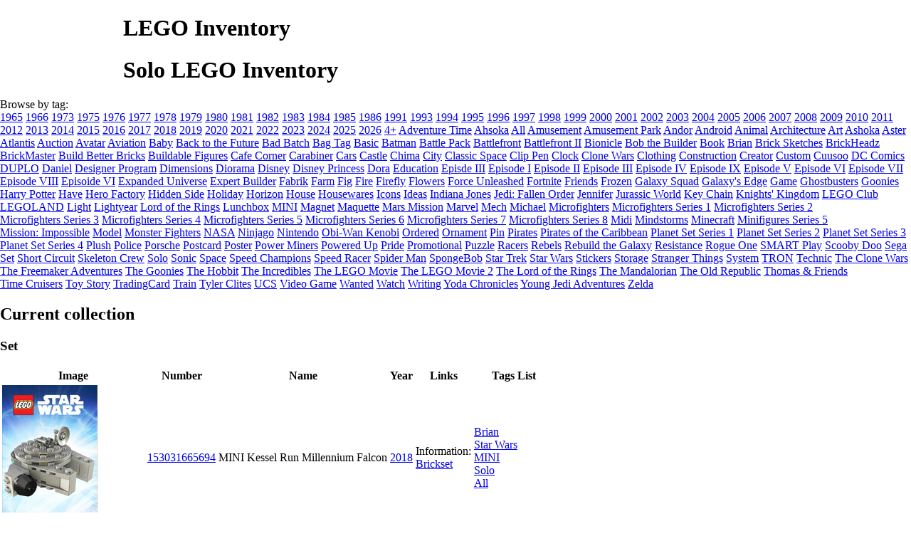

--- FILE ---
content_type: text/html; charset=UTF-8
request_url: https://carlstrom.com/lego/inventory/tag/Solo/
body_size: 4999
content:
<!DOCTYPE HTML PUBLIC "-//W3C//DTD HTML 4.01//EN" "http://www.w3.org/TR/html4/strict.dtd">
<html lang="en"> 
<head> 
    <title>bdc: LEGO Inventory Solo</title> 

        <!-- Source File -->
    <link rel="stylesheet" type="text/css" href="https://yui-s.yahooapis.com/2.8.0r4/build/reset-fonts-grids/reset-fonts-grids.css">
    <link rel="stylesheet" type="text/css" href="https://yui-s.yahooapis.com/2.8.0r4/build/base/base-min.css">

    <link rel="stylesheet" type="text/css" href="/style.css">

    
</head> 
<body> 
<div id="doc1" class="yui-t1"> 
    <div id="hd"><h1>LEGO Inventory</h1></div> 
    <div id="bd"> 
        <div id="yui-main"> 
            <div class="yui-b"> 
                <div class="yui-g"> 
                    <h1>Solo LEGO Inventory</h1><p>Browse by tag: <br /><a href="../../../inventory/tag/1965/">1965</a> <a href="../../../inventory/tag/1966/">1966</a> <a href="../../../inventory/tag/1973/">1973</a> <a href="../../../inventory/tag/1975/">1975</a> <a href="../../../inventory/tag/1976/">1976</a> <a href="../../../inventory/tag/1977/">1977</a> <a href="../../../inventory/tag/1978/">1978</a> <a href="../../../inventory/tag/1979/">1979</a> <a href="../../../inventory/tag/1980/">1980</a> <a href="../../../inventory/tag/1981/">1981</a> <a href="../../../inventory/tag/1982/">1982</a> <a href="../../../inventory/tag/1983/">1983</a> <a href="../../../inventory/tag/1984/">1984</a> <a href="../../../inventory/tag/1985/">1985</a> <a href="../../../inventory/tag/1986/">1986</a> <a href="../../../inventory/tag/1991/">1991</a> <a href="../../../inventory/tag/1993/">1993</a> <a href="../../../inventory/tag/1994/">1994</a> <a href="../../../inventory/tag/1995/">1995</a> <a href="../../../inventory/tag/1996/">1996</a> <a href="../../../inventory/tag/1997/">1997</a> <a href="../../../inventory/tag/1998/">1998</a> <a href="../../../inventory/tag/1999/">1999</a> <a href="../../../inventory/tag/2000/">2000</a> <a href="../../../inventory/tag/2001/">2001</a> <a href="../../../inventory/tag/2002/">2002</a> <a href="../../../inventory/tag/2003/">2003</a> <a href="../../../inventory/tag/2004/">2004</a> <a href="../../../inventory/tag/2005/">2005</a> <a href="../../../inventory/tag/2006/">2006</a> <a href="../../../inventory/tag/2007/">2007</a> <a href="../../../inventory/tag/2008/">2008</a> <a href="../../../inventory/tag/2009/">2009</a> <a href="../../../inventory/tag/2010/">2010</a> <a href="../../../inventory/tag/2011/">2011</a> <a href="../../../inventory/tag/2012/">2012</a> <a href="../../../inventory/tag/2013/">2013</a> <a href="../../../inventory/tag/2014/">2014</a> <a href="../../../inventory/tag/2015/">2015</a> <a href="../../../inventory/tag/2016/">2016</a> <a href="../../../inventory/tag/2017/">2017</a> <a href="../../../inventory/tag/2018/">2018</a> <a href="../../../inventory/tag/2019/">2019</a> <a href="../../../inventory/tag/2020/">2020</a> <a href="../../../inventory/tag/2021/">2021</a> <a href="../../../inventory/tag/2022/">2022</a> <a href="../../../inventory/tag/2023/">2023</a> <a href="../../../inventory/tag/2024/">2024</a> <a href="../../../inventory/tag/2025/">2025</a> <a href="../../../inventory/tag/2026/">2026</a> <a href="../../../inventory/tag/4%2B/">4+</a> <a href="../../../inventory/tag/Adventure%20Time/">Adventure&nbsp;Time</a> <a href="../../../inventory/tag/Ahsoka/">Ahsoka</a> <a href="../../../inventory/tag/All/">All</a> <a href="../../../inventory/tag/Amusement/">Amusement</a> <a href="../../../inventory/tag/Amusement%20Park/">Amusement&nbsp;Park</a> <a href="../../../inventory/tag/Andor/">Andor</a> <a href="../../../inventory/tag/Android/">Android</a> <a href="../../../inventory/tag/Animal/">Animal</a> <a href="../../../inventory/tag/Architecture/">Architecture</a> <a href="../../../inventory/tag/Art/">Art</a> <a href="../../../inventory/tag/Ashoka/">Ashoka</a> <a href="../../../inventory/tag/Aster/">Aster</a> <a href="../../../inventory/tag/Atlantis/">Atlantis</a> <a href="../../../inventory/tag/Auction/">Auction</a> <a href="../../../inventory/tag/Avatar/">Avatar</a> <a href="../../../inventory/tag/Aviation/">Aviation</a> <a href="../../../inventory/tag/Baby/">Baby</a> <a href="../../../inventory/tag/Back%20to%20the%20Future/">Back&nbsp;to&nbsp;the&nbsp;Future</a> <a href="../../../inventory/tag/Bad%20Batch/">Bad&nbsp;Batch</a> <a href="../../../inventory/tag/Bag%20Tag/">Bag&nbsp;Tag</a> <a href="../../../inventory/tag/Basic/">Basic</a> <a href="../../../inventory/tag/Batman/">Batman</a> <a href="../../../inventory/tag/Battle%20Pack/">Battle&nbsp;Pack</a> <a href="../../../inventory/tag/Battlefront/">Battlefront</a> <a href="../../../inventory/tag/Battlefront%20II/">Battlefront&nbsp;II</a> <a href="../../../inventory/tag/Bionicle/">Bionicle</a> <a href="../../../inventory/tag/Bob%20the%20Builder/">Bob&nbsp;the&nbsp;Builder</a> <a href="../../../inventory/tag/Book/">Book</a> <a href="../../../inventory/tag/Brian/">Brian</a> <a href="../../../inventory/tag/Brick%20Sketches/">Brick&nbsp;Sketches</a> <a href="../../../inventory/tag/BrickHeadz/">BrickHeadz</a> <a href="../../../inventory/tag/BrickMaster/">BrickMaster</a> <a href="../../../inventory/tag/Build%20Better%20Bricks/">Build&nbsp;Better&nbsp;Bricks</a> <a href="../../../inventory/tag/Buildable%20Figures/">Buildable&nbsp;Figures</a> <a href="../../../inventory/tag/Cafe%20Corner/">Cafe&nbsp;Corner</a> <a href="../../../inventory/tag/Carabiner/">Carabiner</a> <a href="../../../inventory/tag/Cars/">Cars</a> <a href="../../../inventory/tag/Castle/">Castle</a> <a href="../../../inventory/tag/Chima/">Chima</a> <a href="../../../inventory/tag/City/">City</a> <a href="../../../inventory/tag/Classic%20Space/">Classic&nbsp;Space</a> <a href="../../../inventory/tag/Clip%20Pen/">Clip&nbsp;Pen</a> <a href="../../../inventory/tag/Clock/">Clock</a> <a href="../../../inventory/tag/Clone%20Wars/">Clone&nbsp;Wars</a> <a href="../../../inventory/tag/Clothing/">Clothing</a> <a href="../../../inventory/tag/Construction/">Construction</a> <a href="../../../inventory/tag/Creator/">Creator</a> <a href="../../../inventory/tag/Custom/">Custom</a> <a href="../../../inventory/tag/Cuusoo/">Cuusoo</a> <a href="../../../inventory/tag/DC%20Comics/">DC&nbsp;Comics</a> <a href="../../../inventory/tag/DUPLO/">DUPLO</a> <a href="../../../inventory/tag/Daniel/">Daniel</a> <a href="../../../inventory/tag/Designer%20Program/">Designer&nbsp;Program</a> <a href="../../../inventory/tag/Dimensions/">Dimensions</a> <a href="../../../inventory/tag/Diorama/">Diorama</a> <a href="../../../inventory/tag/Disney/">Disney</a> <a href="../../../inventory/tag/Disney%20Princess/">Disney&nbsp;Princess</a> <a href="../../../inventory/tag/Dora/">Dora</a> <a href="../../../inventory/tag/Education/">Education</a> <a href="../../../inventory/tag/Episde%20III/">Episde&nbsp;III</a> <a href="../../../inventory/tag/Episode%20I/">Episode&nbsp;I</a> <a href="../../../inventory/tag/Episode%20II/">Episode&nbsp;II</a> <a href="../../../inventory/tag/Episode%20III/">Episode&nbsp;III</a> <a href="../../../inventory/tag/Episode%20IV/">Episode&nbsp;IV</a> <a href="../../../inventory/tag/Episode%20IX/">Episode&nbsp;IX</a> <a href="../../../inventory/tag/Episode%20V/">Episode&nbsp;V</a> <a href="../../../inventory/tag/Episode%20VI/">Episode&nbsp;VI</a> <a href="../../../inventory/tag/Episode%20VII/">Episode&nbsp;VII</a> <a href="../../../inventory/tag/Episode%20VIII/">Episode&nbsp;VIII</a> <a href="../../../inventory/tag/Episoide%20VI/">Episoide&nbsp;VI</a> <a href="../../../inventory/tag/Expanded%20Universe/">Expanded&nbsp;Universe</a> <a href="../../../inventory/tag/Expert%20Builder/">Expert&nbsp;Builder</a> <a href="../../../inventory/tag/Fabrik/">Fabrik</a> <a href="../../../inventory/tag/Farm/">Farm</a> <a href="../../../inventory/tag/Fig/">Fig</a> <a href="../../../inventory/tag/Fire/">Fire</a> <a href="../../../inventory/tag/Firefly/">Firefly</a> <a href="../../../inventory/tag/Flowers/">Flowers</a> <a href="../../../inventory/tag/Force%20Unleashed/">Force&nbsp;Unleashed</a> <a href="../../../inventory/tag/Fortnite/">Fortnite</a> <a href="../../../inventory/tag/Friends/">Friends</a> <a href="../../../inventory/tag/Frozen/">Frozen</a> <a href="../../../inventory/tag/Galaxy%20Squad/">Galaxy&nbsp;Squad</a> <a href="../../../inventory/tag/Galaxy%27s%20Edge/">Galaxy's&nbsp;Edge</a> <a href="../../../inventory/tag/Game/">Game</a> <a href="../../../inventory/tag/Ghostbusters/">Ghostbusters</a> <a href="../../../inventory/tag/Goonies/">Goonies</a> <a href="../../../inventory/tag/Harry%20Potter/">Harry&nbsp;Potter</a> <a href="../../../inventory/tag/Have/">Have</a> <a href="../../../inventory/tag/Hero%20Factory/">Hero&nbsp;Factory</a> <a href="../../../inventory/tag/Hidden%20Side/">Hidden&nbsp;Side</a> <a href="../../../inventory/tag/Holiday/">Holiday</a> <a href="../../../inventory/tag/Horizon/">Horizon</a> <a href="../../../inventory/tag/House/">House</a> <a href="../../../inventory/tag/Housewares/">Housewares</a> <a href="../../../inventory/tag/Icons/">Icons</a> <a href="../../../inventory/tag/Ideas/">Ideas</a> <a href="../../../inventory/tag/Indiana%20Jones/">Indiana&nbsp;Jones</a> <a href="../../../inventory/tag/Jedi%3A%20Fallen%20Order/">Jedi:&nbsp;Fallen&nbsp;Order</a> <a href="../../../inventory/tag/Jennifer/">Jennifer</a> <a href="../../../inventory/tag/Jurassic%20World/">Jurassic&nbsp;World</a> <a href="../../../inventory/tag/Key%20Chain/">Key&nbsp;Chain</a> <a href="../../../inventory/tag/Knights%27%20Kingdom/">Knights'&nbsp;Kingdom</a> <a href="../../../inventory/tag/LEGO%20Club/">LEGO&nbsp;Club</a> <a href="../../../inventory/tag/LEGOLAND/">LEGOLAND</a> <a href="../../../inventory/tag/Light/">Light</a> <a href="../../../inventory/tag/Lightyear/">Lightyear</a> <a href="../../../inventory/tag/Lord%20of%20the%20Rings/">Lord&nbsp;of&nbsp;the&nbsp;Rings</a> <a href="../../../inventory/tag/Lunchbox/">Lunchbox</a> <a href="../../../inventory/tag/MINI/">MINI</a> <a href="../../../inventory/tag/Magnet/">Magnet</a> <a href="../../../inventory/tag/Maquette/">Maquette</a> <a href="../../../inventory/tag/Mars%20Mission/">Mars&nbsp;Mission</a> <a href="../../../inventory/tag/Marvel/">Marvel</a> <a href="../../../inventory/tag/Mech/">Mech</a> <a href="../../../inventory/tag/Michael/">Michael</a> <a href="../../../inventory/tag/Microfighters/">Microfighters</a> <a href="../../../inventory/tag/Microfighters%20Series%201/">Microfighters&nbsp;Series&nbsp;1</a> <a href="../../../inventory/tag/Microfighters%20Series%202/">Microfighters&nbsp;Series&nbsp;2</a> <a href="../../../inventory/tag/Microfighters%20Series%203/">Microfighters&nbsp;Series&nbsp;3</a> <a href="../../../inventory/tag/Microfighters%20Series%204/">Microfighters&nbsp;Series&nbsp;4</a> <a href="../../../inventory/tag/Microfighters%20Series%205/">Microfighters&nbsp;Series&nbsp;5</a> <a href="../../../inventory/tag/Microfighters%20Series%206/">Microfighters&nbsp;Series&nbsp;6</a> <a href="../../../inventory/tag/Microfighters%20Series%207/">Microfighters&nbsp;Series&nbsp;7</a> <a href="../../../inventory/tag/Microfighters%20Series%208/">Microfighters&nbsp;Series&nbsp;8</a> <a href="../../../inventory/tag/Midi/">Midi</a> <a href="../../../inventory/tag/Mindstorms/">Mindstorms</a> <a href="../../../inventory/tag/Minecraft/">Minecraft</a> <a href="../../../inventory/tag/Minifigures%20Series%205/">Minifigures&nbsp;Series&nbsp;5</a> <a href="../../../inventory/tag/Mission%3A%20Impossible/">Mission:&nbsp;Impossible</a> <a href="../../../inventory/tag/Model/">Model</a> <a href="../../../inventory/tag/Monster%20Fighters/">Monster&nbsp;Fighters</a> <a href="../../../inventory/tag/NASA/">NASA</a> <a href="../../../inventory/tag/Ninjago/">Ninjago</a> <a href="../../../inventory/tag/Nintendo/">Nintendo</a> <a href="../../../inventory/tag/Obi-Wan%20Kenobi/">Obi-Wan&nbsp;Kenobi</a> <a href="../../../inventory/tag/Ordered/">Ordered</a> <a href="../../../inventory/tag/Ornament/">Ornament</a> <a href="../../../inventory/tag/Pin/">Pin</a> <a href="../../../inventory/tag/Pirates/">Pirates</a> <a href="../../../inventory/tag/Pirates%20of%20the%20Caribbean/">Pirates&nbsp;of&nbsp;the&nbsp;Caribbean</a> <a href="../../../inventory/tag/Planet%20Set%20Series%201/">Planet&nbsp;Set&nbsp;Series&nbsp;1</a> <a href="../../../inventory/tag/Planet%20Set%20Series%202/">Planet&nbsp;Set&nbsp;Series&nbsp;2</a> <a href="../../../inventory/tag/Planet%20Set%20Series%203/">Planet&nbsp;Set&nbsp;Series&nbsp;3</a> <a href="../../../inventory/tag/Planet%20Set%20Series%204/">Planet&nbsp;Set&nbsp;Series&nbsp;4</a> <a href="../../../inventory/tag/Plush/">Plush</a> <a href="../../../inventory/tag/Police/">Police</a> <a href="../../../inventory/tag/Porsche/">Porsche</a> <a href="../../../inventory/tag/Postcard/">Postcard</a> <a href="../../../inventory/tag/Poster/">Poster</a> <a href="../../../inventory/tag/Power%20Miners/">Power&nbsp;Miners</a> <a href="../../../inventory/tag/Powered%20Up/">Powered&nbsp;Up</a> <a href="../../../inventory/tag/Pride/">Pride</a> <a href="../../../inventory/tag/Promotional/">Promotional</a> <a href="../../../inventory/tag/Puzzle/">Puzzle</a> <a href="../../../inventory/tag/Racers/">Racers</a> <a href="../../../inventory/tag/Rebels/">Rebels</a> <a href="../../../inventory/tag/Rebuild%20the%20Galaxy/">Rebuild&nbsp;the&nbsp;Galaxy</a> <a href="../../../inventory/tag/Resistance/">Resistance</a> <a href="../../../inventory/tag/Rogue%20One/">Rogue&nbsp;One</a> <a href="../../../inventory/tag/SMART%20Play/">SMART&nbsp;Play</a> <a href="../../../inventory/tag/Scooby%20Doo/">Scooby&nbsp;Doo</a> <a href="../../../inventory/tag/Sega/">Sega</a> <a href="../../../inventory/tag/Set/">Set</a> <a href="../../../inventory/tag/Short%20Circuit/">Short&nbsp;Circuit</a> <a href="../../../inventory/tag/Skeleton%20Crew/">Skeleton&nbsp;Crew</a> <a href="../../../inventory/tag/Solo/">Solo</a> <a href="../../../inventory/tag/Sonic/">Sonic</a> <a href="../../../inventory/tag/Space/">Space</a> <a href="../../../inventory/tag/Speed%20Champions/">Speed&nbsp;Champions</a> <a href="../../../inventory/tag/Speed%20Racer/">Speed&nbsp;Racer</a> <a href="../../../inventory/tag/Spider%20Man/">Spider&nbsp;Man</a> <a href="../../../inventory/tag/SpongeBob/">SpongeBob</a> <a href="../../../inventory/tag/Star%20Trek/">Star&nbsp;Trek</a> <a href="../../../inventory/tag/Star%20Wars/">Star&nbsp;Wars</a> <a href="../../../inventory/tag/Stickers/">Stickers</a> <a href="../../../inventory/tag/Storage/">Storage</a> <a href="../../../inventory/tag/Stranger%20Things/">Stranger&nbsp;Things</a> <a href="../../../inventory/tag/System/">System</a> <a href="../../../inventory/tag/TRON/">TRON</a> <a href="../../../inventory/tag/Technic/">Technic</a> <a href="../../../inventory/tag/The%20Clone%20Wars/">The&nbsp;Clone&nbsp;Wars</a> <a href="../../../inventory/tag/The%20Freemaker%20Adventures/">The&nbsp;Freemaker&nbsp;Adventures</a> <a href="../../../inventory/tag/The%20Goonies/">The&nbsp;Goonies</a> <a href="../../../inventory/tag/The%20Hobbit/">The&nbsp;Hobbit</a> <a href="../../../inventory/tag/The%20Incredibles/">The&nbsp;Incredibles</a> <a href="../../../inventory/tag/The%20LEGO%20Movie/">The&nbsp;LEGO&nbsp;Movie</a> <a href="../../../inventory/tag/The%20LEGO%20Movie%202/">The&nbsp;LEGO&nbsp;Movie&nbsp;2</a> <a href="../../../inventory/tag/The%20Lord%20of%20the%20Rings/">The&nbsp;Lord&nbsp;of&nbsp;the&nbsp;Rings</a> <a href="../../../inventory/tag/The%20Mandalorian/">The&nbsp;Mandalorian</a> <a href="../../../inventory/tag/The%20Old%20Republic/">The&nbsp;Old&nbsp;Republic</a> <a href="../../../inventory/tag/Thomas%20%26%20Friends/">Thomas&nbsp;&&nbsp;Friends</a> <a href="../../../inventory/tag/Time%20Cruisers/">Time&nbsp;Cruisers</a> <a href="../../../inventory/tag/Toy%20Story/">Toy&nbsp;Story</a> <a href="../../../inventory/tag/TradingCard/">TradingCard</a> <a href="../../../inventory/tag/Train/">Train</a> <a href="../../../inventory/tag/Tyler%20Clites/">Tyler&nbsp;Clites</a> <a href="../../../inventory/tag/UCS/">UCS</a> <a href="../../../inventory/tag/Video%20Game/">Video&nbsp;Game</a> <a href="../../../inventory/tag/Wanted/">Wanted</a> <a href="../../../inventory/tag/Watch/">Watch</a> <a href="../../../inventory/tag/Writing/">Writing</a> <a href="../../../inventory/tag/Yoda%20Chronicles/">Yoda&nbsp;Chronicles</a> <a href="../../../inventory/tag/Young%20Jedi%20Adventures/">Young&nbsp;Jedi&nbsp;Adventures</a> <a href="../../../inventory/tag/Zelda/">Zelda</a> </p><h2>Current collection</h2><h3>Set</h3><table><tr><th>Image</th> <th>Number</th> <th>Name</th> <th>Year</th> <th>Links</th> <th>Tags List</th></tr><tr id="153031665694"><td><a href="../../../inventory/set/153031665694/"><img height="200" src="../../.././inventory/set/153031665694/local.jpeg-thumb.jpeg" width="134" /></a></td> <td><a href="../../../inventory/set/153031665694/">153031665694</a></td> <td>MINI Kessel Run Millennium Falcon</td> <td><a href="../../../inventory/tag/2018/">2018</a></td> <td>Information: <br /><a href="https://brickset.com/sets/TRUFALCON-1/">Brickset</a><br /></td> <td><a href="../../../inventory/tag/Brian/">Brian</a><br /><a href="../../../inventory/tag/Star%20Wars/">Star&nbsp;Wars</a><br /><a href="../../../inventory/tag/MINI/">MINI</a><br /><a href="../../../inventory/tag/Solo/">Solo</a><br /><a href="../../../inventory/tag/All/">All</a><br /></td></tr><tr id="75536"><td><a href="../../../inventory/set/75536/"><img height="200" src="../../.././inventory/set/75536/lego.jpeg-thumb.jpeg" width="128" /></a></td> <td><a href="../../../inventory/set/75536/">75536</a></td> <td>Range Trooper</td> <td><a href="../../../inventory/tag/2018/">2018</a></td> <td>Instructions: <br /><a href="https://www.lego.com/cdn/product-assets/product.bi.core.pdf/6234546.pdf">LEGO #1</a><br /><a href="https://www.lego.com/cdn/product-assets/product.bi.core.pdf/6234552.pdf">LEGO #2</a><br />Information: <br /><a href="https://www.lego.com/en-US/product?p=75536">Lego</a><br /><a href="https://www.bricklink.com/v2/catalog/catalogitem.page?S=75536-1">Bricklink</a><br /><a href="https://brickset.com/sets/75536-1/">Brickset</a><br /></td> <td><a href="../../../inventory/tag/Brian/">Brian</a><br /><a href="../../../inventory/tag/Star%20Wars/">Star&nbsp;Wars</a><br /><a href="../../../inventory/tag/Solo/">Solo</a><br /><a href="../../../inventory/tag/Buildable%20Figures/">Buildable&nbsp;Figures</a><br /><a href="../../../inventory/tag/All/">All</a><br /></td></tr><tr id="75535"><td><a href="../../../inventory/set/75535/"><img height="200" src="../../.././inventory/set/75535/lego.jpeg-thumb.jpeg" width="90" /></a></td> <td><a href="../../../inventory/set/75535/">75535</a></td> <td>Han Solo</td> <td><a href="../../../inventory/tag/2018/">2018</a></td> <td>Instructions: <br /><a href="https://www.lego.com/cdn/product-assets/product.bi.core.pdf/6234576.pdf">LEGO #1</a><br /><a href="https://www.lego.com/cdn/product-assets/product.bi.core.pdf/6234577.pdf">LEGO #2</a><br />Information: <br /><a href="https://www.lego.com/en-US/product?p=75535">Lego</a><br /><a href="https://www.bricklink.com/v2/catalog/catalogitem.page?S=75535-1">Bricklink</a><br /><a href="https://brickset.com/sets/75535-1/">Brickset</a><br /></td> <td><a href="../../../inventory/tag/Brian/">Brian</a><br /><a href="../../../inventory/tag/Star%20Wars/">Star&nbsp;Wars</a><br /><a href="../../../inventory/tag/Solo/">Solo</a><br /><a href="../../../inventory/tag/Buildable%20Figures/">Buildable&nbsp;Figures</a><br /><a href="../../../inventory/tag/All/">All</a><br /></td></tr><tr id="75512"><td><a href="../../../inventory/set/75512/"><img height="133" src="../../.././inventory/set/75512/brickset.jpeg-thumb.jpeg" width="200" /></a></td> <td><a href="../../../inventory/set/75512/">75512</a></td> <td>Millennium Falcon Cockpit</td> <td><a href="../../../inventory/tag/2018/">2018</a></td> <td>Information: <br /><a href="https://www.bricklink.com/v2/catalog/catalogitem.page?S=75512-1">Bricklink</a><br /><a href="https://brickset.com/sets/75512-1/">Brickset</a><br /></td> <td><a href="../../../inventory/tag/Brian/">Brian</a><br /><a href="../../../inventory/tag/Star%20Wars/">Star&nbsp;Wars</a><br /><a href="../../../inventory/tag/Solo/">Solo</a><br /><a href="../../../inventory/tag/All/">All</a><br /></td></tr><tr id="75219"><td><a href="../../../inventory/set/75219/"><img height="150" src="../../.././inventory/set/75219/lego.jpeg-thumb.jpeg" width="200" /></a></td> <td><a href="../../../inventory/set/75219/">75219</a></td> <td>Imperial AT-Hauler</td> <td><a href="../../../inventory/tag/2018/">2018</a></td> <td>Instructions: <br /><a href="https://www.lego.com/cdn/product-assets/product.bi.core.pdf/6242191.pdf">LEGO #1</a><br /><a href="https://www.lego.com/cdn/product-assets/product.bi.core.pdf/6242192.pdf">LEGO #2</a><br />Information: <br /><a href="https://www.lego.com/en-US/product?p=75219">Lego</a><br /><a href="https://www.bricklink.com/v2/catalog/catalogitem.page?S=75219-1">Bricklink</a><br /><a href="https://brickset.com/sets/75219-1/">Brickset</a><br /></td> <td><a href="../../../inventory/tag/Brian/">Brian</a><br /><a href="../../../inventory/tag/Star%20Wars/">Star&nbsp;Wars</a><br /><a href="../../../inventory/tag/Solo/">Solo</a><br /><a href="../../../inventory/tag/All/">All</a><br /></td></tr><tr id="75217"><td><a href="../../../inventory/set/75217/"><img height="150" src="../../.././inventory/set/75217/lego.jpeg-thumb.jpeg" width="200" /></a></td> <td><a href="../../../inventory/set/75217/">75217</a></td> <td>Imperial Conveyex Transport</td> <td><a href="../../../inventory/tag/2018/">2018</a></td> <td>Instructions: <br /><a href="https://www.lego.com/cdn/product-assets/product.bi.core.pdf/6241993.pdf">LEGO #1</a><br /><a href="https://www.lego.com/cdn/product-assets/product.bi.core.pdf/6241995.pdf">LEGO #2</a><br />Information: <br /><a href="https://www.lego.com/en-US/product?p=75217">Lego</a><br /><a href="https://www.bricklink.com/v2/catalog/catalogitem.page?S=75217-1">Bricklink</a><br /><a href="https://brickset.com/sets/75217-1/">Brickset</a><br /></td> <td><a href="../../../inventory/tag/Brian/">Brian</a><br /><a href="../../../inventory/tag/Star%20Wars/">Star&nbsp;Wars</a><br /><a href="../../../inventory/tag/Solo/">Solo</a><br /><a href="../../../inventory/tag/All/">All</a><br /></td></tr><tr id="75212"><td><a href="../../../inventory/set/75212/"><img height="116" src="../../.././inventory/set/75212/lego.jpeg-thumb.jpeg" width="200" /></a></td> <td><a href="../../../inventory/set/75212/">75212</a></td> <td>Kessel Run Millenium Falcon</td> <td><a href="../../../inventory/tag/2018/">2018</a></td> <td>Instructions: <br /><a href="https://www.lego.com/cdn/product-assets/product.bi.core.pdf/6238740.pdf">LEGO #1</a><br /><a href="https://www.lego.com/cdn/product-assets/product.bi.core.pdf/6238741.pdf">LEGO #2</a><br /><a href="https://www.lego.com/cdn/product-assets/product.bi.core.pdf/6238741.pdf">LEGO #3</a><br />Information: <br /><a href="https://www.lego.com/en-US/product?p=75212">Lego</a><br /><a href="https://www.bricklink.com/v2/catalog/catalogitem.page?S=75212-1">Bricklink</a><br /><a href="https://brickset.com/sets/75212-1/">Brickset</a><br /></td> <td><a href="../../../inventory/tag/Brian/">Brian</a><br /><a href="../../../inventory/tag/Star%20Wars/">Star&nbsp;Wars</a><br /><a href="../../../inventory/tag/Solo/">Solo</a><br /><a href="../../../inventory/tag/All/">All</a><br /></td></tr><tr id="75211"><td><a href="../../../inventory/set/75211/"><img height="169" src="../../.././inventory/set/75211/lego.jpeg-thumb.jpeg" width="200" /></a></td> <td><a href="../../../inventory/set/75211/">75211</a></td> <td>Imperial TIE Fighter</td> <td><a href="../../../inventory/tag/2018/">2018</a></td> <td>Instructions: <br /><a href="https://www.lego.com/cdn/product-assets/product.bi.core.pdf/6234662.pdf">LEGO #1</a><br /><a href="https://www.lego.com/cdn/product-assets/product.bi.core.pdf/6234663.pdf">LEGO #2</a><br />Information: <br /><a href="https://www.lego.com/en-US/product?p=75211">Lego</a><br /><a href="https://www.bricklink.com/v2/catalog/catalogitem.page?S=75211-1">Bricklink</a><br /><a href="https://brickset.com/sets/75211-1/">Brickset</a><br /></td> <td><a href="../../../inventory/tag/Brian/">Brian</a><br /><a href="../../../inventory/tag/Star%20Wars/">Star&nbsp;Wars</a><br /><a href="../../../inventory/tag/Solo/">Solo</a><br /><a href="../../../inventory/tag/All/">All</a><br /></td></tr><tr id="75210"><td><a href="../../../inventory/set/75210/"><img height="142" src="../../.././inventory/set/75210/lego.jpeg-thumb.jpeg" width="200" /></a></td> <td><a href="../../../inventory/set/75210/">75210</a></td> <td>Moloch's Speeder</td> <td><a href="../../../inventory/tag/2018/">2018</a></td> <td>Instructions: <br /><a href="https://www.lego.com/cdn/product-assets/product.bi.core.pdf/6234652.pdf">LEGO #1</a><br /><a href="https://www.lego.com/cdn/product-assets/product.bi.core.pdf/6234653.pdf">LEGO #2</a><br />Information: <br /><a href="https://www.lego.com/en-US/product?p=75210">Lego</a><br /><a href="https://www.bricklink.com/v2/catalog/catalogitem.page?S=75210-1">Bricklink</a><br /><a href="https://brickset.com/sets/75210-1/">Brickset</a><br /></td> <td><a href="../../../inventory/tag/Brian/">Brian</a><br /><a href="../../../inventory/tag/Star%20Wars/">Star&nbsp;Wars</a><br /><a href="../../../inventory/tag/Solo/">Solo</a><br /><a href="../../../inventory/tag/All/">All</a><br /></td></tr><tr id="75209"><td><a href="../../../inventory/set/75209/"><img height="169" src="../../.././inventory/set/75209/lego.jpeg-thumb.jpeg" width="200" /></a></td> <td><a href="../../../inventory/set/75209/">75209</a></td> <td>Han Solo's Landspeeder</td> <td><a href="../../../inventory/tag/2018/">2018</a></td> <td>Instructions: <br /><a href="https://www.lego.com/cdn/product-assets/product.bi.core.pdf/6238382.pdf">LEGO #1</a><br /><a href="https://www.lego.com/cdn/product-assets/product.bi.core.pdf/6238383.pdf">LEGO #2</a><br />Information: <br /><a href="https://www.lego.com/en-US/product?p=75209">Lego</a><br /><a href="https://www.bricklink.com/v2/catalog/catalogitem.page?S=75209-1">Bricklink</a><br /><a href="https://brickset.com/sets/75209-1/">Brickset</a><br /></td> <td><a href="../../../inventory/tag/Brian/">Brian</a><br /><a href="../../../inventory/tag/Star%20Wars/">Star&nbsp;Wars</a><br /><a href="../../../inventory/tag/Solo/">Solo</a><br /><a href="../../../inventory/tag/All/">All</a><br /></td></tr><tr id="75207"><td><a href="../../../inventory/set/75207/"><img height="133" src="../../.././inventory/set/75207/lego.jpeg-thumb.jpeg" width="200" /></a></td> <td><a href="../../../inventory/set/75207/">75207</a></td> <td>Imperial Patrol Battle Pack</td> <td><a href="../../../inventory/tag/2018/">2018</a></td> <td>Instructions: <br /><a href="https://www.lego.com/cdn/product-assets/product.bi.core.pdf/6234674.pdf">LEGO #1</a><br /><a href="https://www.lego.com/cdn/product-assets/product.bi.core.pdf/6234677.pdf">LEGO #2</a><br />Information: <br /><a href="https://www.lego.com/en-US/product?p=75207">Lego</a><br /><a href="https://www.bricklink.com/v2/catalog/catalogitem.page?S=75207-1">Bricklink</a><br /><a href="https://brickset.com/sets/75207-1/">Brickset</a><br /></td> <td><a href="../../../inventory/tag/Brian/">Brian</a><br /><a href="../../../inventory/tag/Star%20Wars/">Star&nbsp;Wars</a><br /><a href="../../../inventory/tag/Solo/">Solo</a><br /><a href="../../../inventory/tag/Battle%20Pack/">Battle&nbsp;Pack</a><br /><a href="../../../inventory/tag/All/">All</a><br /></td></tr><tr id="41609"><td><a href="../../../inventory/set/41609/"><img height="200" src="../../.././inventory/set/41609/lego.jpeg-thumb.jpeg" width="124" /></a></td> <td><a href="../../../inventory/set/41609/">41609</a></td> <td>BrickHeadz Chewbacca</td> <td><a href="../../../inventory/tag/2018/">2018</a></td> <td>Instructions: <br /><a href="https://www.lego.com/cdn/product-assets/product.bi.core.pdf/6234421.pdf">LEGO #1</a><br /><a href="https://www.lego.com/cdn/product-assets/product.bi.core.pdf/6234427.pdf">LEGO #2</a><br />Information: <br /><a href="https://www.lego.com/en-US/product?p=41609">Lego</a><br /><a href="https://www.bricklink.com/v2/catalog/catalogitem.page?S=41609-1">Bricklink</a><br /><a href="https://brickset.com/sets/41609-1/">Brickset</a><br /></td> <td><a href="../../../inventory/tag/Brian/">Brian</a><br /><a href="../../../inventory/tag/BrickHeadz/">BrickHeadz</a><br /><a href="../../../inventory/tag/Star%20Wars/">Star&nbsp;Wars</a><br /><a href="../../../inventory/tag/Solo/">Solo</a><br /><a href="../../../inventory/tag/All/">All</a><br /></td></tr><tr id="41608"><td><a href="../../../inventory/set/41608/"><img height="200" src="../../.././inventory/set/41608/lego.jpeg-thumb.jpeg" width="138" /></a></td> <td><a href="../../../inventory/set/41608/">41608</a></td> <td>BrickHeadz Han Solo</td> <td><a href="../../../inventory/tag/2018/">2018</a></td> <td>Instructions: <br /><a href="https://www.lego.com/cdn/product-assets/product.bi.core.pdf/6234417.pdf">LEGO #1</a><br /><a href="https://www.lego.com/cdn/product-assets/product.bi.core.pdf/6234418.pdf">LEGO #2</a><br />Information: <br /><a href="https://www.lego.com/en-US/product?p=41608">Lego</a><br /><a href="https://www.bricklink.com/v2/catalog/catalogitem.page?S=41608-1">Bricklink</a><br /><a href="https://brickset.com/sets/41608-1/">Brickset</a><br /></td> <td><a href="../../../inventory/tag/Brian/">Brian</a><br /><a href="../../../inventory/tag/BrickHeadz/">BrickHeadz</a><br /><a href="../../../inventory/tag/Star%20Wars/">Star&nbsp;Wars</a><br /><a href="../../../inventory/tag/Solo/">Solo</a><br /><a href="../../../inventory/tag/All/">All</a><br /></td></tr><tr id="30498"><td><a href="../../../inventory/set/30498/"><img height="144" src="../../.././inventory/set/30498/brickset.jpeg-thumb.jpeg" width="200" /></a></td> <td><a href="../../../inventory/set/30498/">30498</a></td> <td>MINI Imperial AT-Hauler</td> <td><a href="../../../inventory/tag/2018/">2018</a></td> <td>Instructions: <br /><a href="https://www.lego.com/cdn/product-assets/product.bi.core.pdf/6241818.pdf">LEGO #1</a><br /><a href="https://www.lego.com/cdn/product-assets/product.bi.core.pdf/6241819.pdf">LEGO #2</a><br />Information: <br /><a href="https://www.bricklink.com/v2/catalog/catalogitem.page?S=30498-1">Bricklink</a><br /><a href="https://brickset.com/sets/30498-1/">Brickset</a><br /></td> <td><a href="../../../inventory/tag/Brian/">Brian</a><br /><a href="../../../inventory/tag/Star%20Wars/">Star&nbsp;Wars</a><br /><a href="../../../inventory/tag/MINI/">MINI</a><br /><a href="../../../inventory/tag/Solo/">Solo</a><br /><a href="../../../inventory/tag/All/">All</a><br /></td></tr><tr id="30381"><td><a href="../../../inventory/set/30381/"><img height="198" src="../../.././inventory/set/30381/brickset.jpeg-thumb.jpeg" width="200" /></a></td> <td><a href="../../../inventory/set/30381/">30381</a></td> <td>MINI Imperial TIE Fighter</td> <td><a href="../../../inventory/tag/2018/">2018</a></td> <td>Instructions: <br /><a href="https://www.lego.com/cdn/product-assets/product.bi.core.pdf/6225825.pdf">LEGO #1</a><br /><a href="https://www.lego.com/cdn/product-assets/product.bi.core.pdf/6225826.pdf">LEGO #2</a><br />Information: <br /><a href="https://www.bricklink.com/v2/catalog/catalogitem.page?S=30381-1">Bricklink</a><br /><a href="https://brickset.com/sets/30381-1/">Brickset</a><br /></td> <td><a href="../../../inventory/tag/Brian/">Brian</a><br /><a href="../../../inventory/tag/Star%20Wars/">Star&nbsp;Wars</a><br /><a href="../../../inventory/tag/MINI/">MINI</a><br /><a href="../../../inventory/tag/Solo/">Solo</a><br /><a href="../../../inventory/tag/All/">All</a><br /></td></tr></table><h3>Fig</h3><table><tr><th>Image</th> <th>Number</th> <th>Name</th> <th>Year</th> <th>Links</th> <th>Tags List</th></tr><tr id="40300"><td><a href="../../../inventory/set/40300/"><img height="179" src="../../.././inventory/set/40300/brickset.jpeg-thumb.jpeg" width="200" /></a></td> <td><a href="../../../inventory/set/40300/">40300</a></td> <td>Han Solo Mudtrooper</td> <td><a href="../../../inventory/tag/2018/">2018</a></td> <td>Instructions: <br /><a href="https://www.lego.com/cdn/product-assets/product.bi.core.pdf/6242035.pdf">LEGO</a><br />Information: <br /><a href="https://www.bricklink.com/v2/catalog/catalogitem.page?S=40300-1">Bricklink</a><br /><a href="https://brickset.com/sets/40300-1/">Brickset</a><br /></td> <td><a href="../../../inventory/tag/Brian/">Brian</a><br /><a href="../../../inventory/tag/Star%20Wars/">Star&nbsp;Wars</a><br /><a href="../../../inventory/tag/Solo/">Solo</a><br /><a href="../../../inventory/tag/All/">All</a><br /></td></tr><tr id="40299"><td><a href="../../../inventory/set/40299/"><img height="188" src="../../.././inventory/set/40299/brickset.jpeg-thumb.jpeg" width="200" /></a></td> <td><a href="../../../inventory/set/40299/">40299</a></td> <td>Kessel Mine Worker</td> <td><a href="../../../inventory/tag/2018/">2018</a></td> <td>Instructions: <br /><a href="https://www.lego.com/cdn/product-assets/product.bi.core.pdf/6242028.pdf">LEGO</a><br />Information: <br /><a href="https://www.bricklink.com/v2/catalog/catalogitem.page?S=40299-1">Bricklink</a><br /><a href="https://brickset.com/sets/40299-1/">Brickset</a><br /></td> <td><a href="../../../inventory/tag/Brian/">Brian</a><br /><a href="../../../inventory/tag/Star%20Wars/">Star&nbsp;Wars</a><br /><a href="../../../inventory/tag/Solo/">Solo</a><br /><a href="../../../inventory/tag/All/">All</a><br /></td></tr></table><hr /><h2>Wish list</h2>Nothing wanted for this tag.<hr /><h2>Statistics</h2><p>Total items: 18</p> <p>Total pieces: 5,239</p> <p>Total figs: 33</p><h3>Sets per year</h3><img height="261" src="sets-by-year.png" width="530" /><h3>Pieces per year</h3><img height="270" src="pieces-by-year.png" width="541" /><h3>Total pieces over time</h3><img height="270" src="pieces-total-by-year.png" width="541" />                                    </div> 
            </div> 
        </div> 
        <div id="nav" class="yui-b">
            <ul id="navlist">
                <li><a  href="/"><span style="display: block; padding-left: 0em;">Home</span></a></li>
<li><a  href="/research/"><span style="display: block; padding-left: 0em;">Research</span></a></li>
<li><a  href="/publications/"><span style="display: block; padding-left: 1.25em;">Publications</span></a></li>
<li><a  href="/personal/"><span style="display: block; padding-left: 0em;">Personal</span></a></li>
<li><a  href="/projects/"><span style="display: block; padding-left: 1.25em;">Projects</span></a></li>
<li><a  href="/machines/"><span style="display: block; padding-left: 1.25em;">Machines</span></a></li>
<li><a  href="/lego/"><span style="display: block; padding-left: 1.25em;">LEGO</span></a></li>
<li><a id="selected" href="."><span style="display: block; padding-left: 2.5em;">LEGO Inventory</span></a></li>
<li><a  href="/pictures/"><span style="display: block; padding-left: 1.25em;">Pictures</span></a></li>
<li><a  href="/links/"><span style="display: block; padding-left: 1.25em;">Links</span></a></li>
<li><a  href="/contact/"><span style="display: block; padding-left: 0em;">Contact</span></a></li>
            </ul>
        </div> 
    </div> 
    <div id="ft">
        <hr>
        <address>
            Brian D. Carlstrom
            <a href="/cdn-cgi/l/email-protection#93f1f7f0d3f0f2e1ffe0e7e1fcfebdf0fcfe"><span class="__cf_email__" data-cfemail="43212720032022312f3037312c2e6d202c2e">[email&#160;protected]</span></a>
        </address>
    </div> 
<script data-cfasync="false" src="/cdn-cgi/scripts/5c5dd728/cloudflare-static/email-decode.min.js"></script><script defer src="https://static.cloudflareinsights.com/beacon.min.js/vcd15cbe7772f49c399c6a5babf22c1241717689176015" integrity="sha512-ZpsOmlRQV6y907TI0dKBHq9Md29nnaEIPlkf84rnaERnq6zvWvPUqr2ft8M1aS28oN72PdrCzSjY4U6VaAw1EQ==" data-cf-beacon='{"version":"2024.11.0","token":"a343cfb88be44dc3b41c366efab034cc","r":1,"server_timing":{"name":{"cfCacheStatus":true,"cfEdge":true,"cfExtPri":true,"cfL4":true,"cfOrigin":true,"cfSpeedBrain":true},"location_startswith":null}}' crossorigin="anonymous"></script>
</body>
</html>
